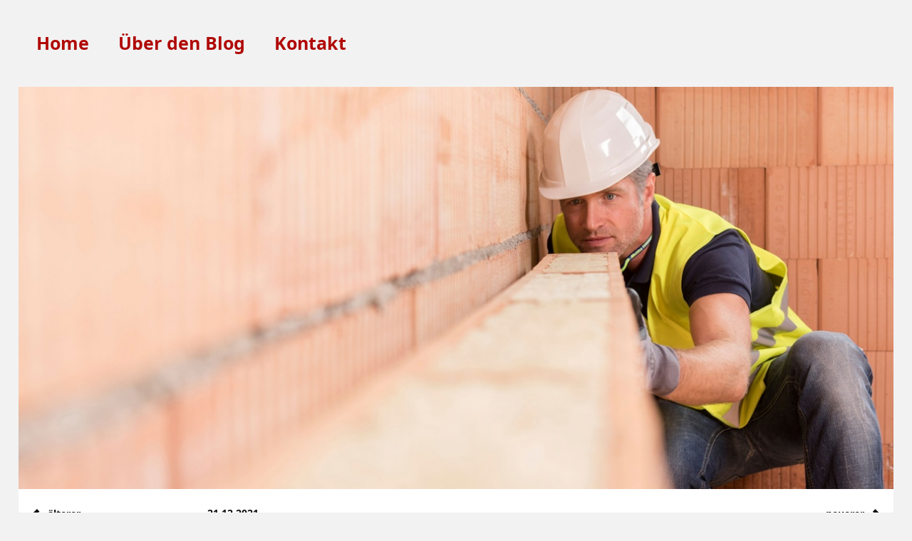

--- FILE ---
content_type: text/html; charset=UTF-8
request_url: https://bau-blog.at/2021/12/selber-bauen-oder-bauen-lassen/
body_size: 9210
content:
<!DOCTYPE html>
<!--[if IEMobile 7 ]>    <html class="no-js iem7" lang="en"> <![endif]-->
<!--[if lt IE 7]> <html class="no-js lt-ie9 lt-ie8 lt-ie7" lang="en"> <![endif]-->
<!--[if IE 7]>    <html class="no-js lt-ie9 lt-ie8" lang="en"> <![endif]-->
<!--[if IE 8]>    <html class="no-js lt-ie9" lang="en"> <![endif]-->
<!--[if (gt IEMobile 7)|!(IEMobile)|(gt IE 8)]><!--><html class="no-js" lang="de-DE" > <!--<![endif]-->
<head>
    <meta charset="UTF-8" />
    <title>Selber bauen oder bauen lassen | Saschas Baublog</title>

    <meta property="og:description" content="Saschas Baublog" />
    <meta name="robots" content="index,follow" />

                <meta name="HandheldFriendly" content="True">
                        <meta name="user-scalable" content="no" >
            <meta name="viewport" content="width=device-width, initial-scale=1, maximum-scale=1, minimal-ui" >
                <meta name="apple-mobile-web-app-capable" content="yes">
        <meta name="apple-mobile-web-app-status-bar-style" content="black">
    
    
    
    
    

    <link rel="dns-prefetch" href="//nice-department.com">
    <link rel="shortcut icon" href="https://bau-blog.at/data/themes/wienerberger/img/favicon.ico">
    <link rel="profile" href="http://gmpg.org/xfn/11" />

        <link rel="pingback" href="https://bau-blog.at/xmlrpc.php" />

    <meta name='robots' content='index, follow, max-image-preview:large, max-snippet:-1, max-video-preview:-1' />

	<!-- This site is optimized with the Yoast SEO plugin v20.12 - https://yoast.com/wordpress/plugins/seo/ -->
	<link rel="canonical" href="https://bau-blog.at/2021/12/selber-bauen-oder-bauen-lassen/" />
	<meta property="og:locale" content="de_DE" />
	<meta property="og:type" content="article" />
	<meta property="og:title" content="Selber bauen oder bauen lassen - Saschas Baublog" />
	<meta property="og:description" content="Aus Kostengründen wollen viele Bauherren – wie Sascha und seine Frau Marlene – so viel wie möglich selbst machen. Doch Vorsicht: Wer handwerklich und technisch nicht versiert ist, stößt schnell an seine Grenzen. Zudem müssen gesetzliche Vorgaben und das Thema Gewährleistung unbedingt beachtet werden. Fazit: Um eine Baufirma oder ein [&hellip;]" />
	<meta property="og:url" content="https://bau-blog.at/2021/12/selber-bauen-oder-bauen-lassen/" />
	<meta property="og:site_name" content="Saschas Baublog" />
	<meta property="article:published_time" content="2021-12-21T09:03:50+00:00" />
	<meta property="article:modified_time" content="2021-12-21T10:42:53+00:00" />
	<meta property="og:image" content="https://bau-blog.at/data/uploads/2018/03/Baumeister_2.jpg" />
	<meta property="og:image:width" content="2000" />
	<meta property="og:image:height" content="1136" />
	<meta property="og:image:type" content="image/jpeg" />
	<meta name="author" content="Marian" />
	<meta name="twitter:card" content="summary_large_image" />
	<meta name="twitter:label1" content="Verfasst von" />
	<meta name="twitter:data1" content="Marian" />
	<meta name="twitter:label2" content="Geschätzte Lesezeit" />
	<meta name="twitter:data2" content="4 Minuten" />
	<script type="application/ld+json" class="yoast-schema-graph">{"@context":"https://schema.org","@graph":[{"@type":"Article","@id":"https://bau-blog.at/2021/12/selber-bauen-oder-bauen-lassen/#article","isPartOf":{"@id":"https://bau-blog.at/2021/12/selber-bauen-oder-bauen-lassen/"},"author":{"name":"Marian","@id":"https://bau-blog.at/#/schema/person/0c0c270cea525f3378584095b365bbfe"},"headline":"Selber bauen oder bauen lassen","datePublished":"2021-12-21T09:03:50+00:00","dateModified":"2021-12-21T10:42:53+00:00","mainEntityOfPage":{"@id":"https://bau-blog.at/2021/12/selber-bauen-oder-bauen-lassen/"},"wordCount":707,"commentCount":0,"publisher":{"@id":"https://bau-blog.at/#organization"},"image":{"@id":"https://bau-blog.at/2021/12/selber-bauen-oder-bauen-lassen/#primaryimage"},"thumbnailUrl":"https://bau-blog.at/data/uploads/2018/03/Baumeister_2.jpg","articleSection":["Planung"],"inLanguage":"de-DE","potentialAction":[{"@type":"CommentAction","name":"Comment","target":["https://bau-blog.at/2021/12/selber-bauen-oder-bauen-lassen/#respond"]}]},{"@type":"WebPage","@id":"https://bau-blog.at/2021/12/selber-bauen-oder-bauen-lassen/","url":"https://bau-blog.at/2021/12/selber-bauen-oder-bauen-lassen/","name":"Selber bauen oder bauen lassen - Saschas Baublog","isPartOf":{"@id":"https://bau-blog.at/#website"},"primaryImageOfPage":{"@id":"https://bau-blog.at/2021/12/selber-bauen-oder-bauen-lassen/#primaryimage"},"image":{"@id":"https://bau-blog.at/2021/12/selber-bauen-oder-bauen-lassen/#primaryimage"},"thumbnailUrl":"https://bau-blog.at/data/uploads/2018/03/Baumeister_2.jpg","datePublished":"2021-12-21T09:03:50+00:00","dateModified":"2021-12-21T10:42:53+00:00","breadcrumb":{"@id":"https://bau-blog.at/2021/12/selber-bauen-oder-bauen-lassen/#breadcrumb"},"inLanguage":"de-DE","potentialAction":[{"@type":"ReadAction","target":["https://bau-blog.at/2021/12/selber-bauen-oder-bauen-lassen/"]}]},{"@type":"ImageObject","inLanguage":"de-DE","@id":"https://bau-blog.at/2021/12/selber-bauen-oder-bauen-lassen/#primaryimage","url":"https://bau-blog.at/data/uploads/2018/03/Baumeister_2.jpg","contentUrl":"https://bau-blog.at/data/uploads/2018/03/Baumeister_2.jpg","width":2000,"height":1136,"caption":"Baumeister oder doch selber bauen?"},{"@type":"BreadcrumbList","@id":"https://bau-blog.at/2021/12/selber-bauen-oder-bauen-lassen/#breadcrumb","itemListElement":[{"@type":"ListItem","position":1,"name":"Startseite","item":"https://bau-blog.at/"},{"@type":"ListItem","position":2,"name":"Selber bauen oder bauen lassen"}]},{"@type":"WebSite","@id":"https://bau-blog.at/#website","url":"https://bau-blog.at/","name":"Saschas Baublog","description":"powered by wienerberger","publisher":{"@id":"https://bau-blog.at/#organization"},"potentialAction":[{"@type":"SearchAction","target":{"@type":"EntryPoint","urlTemplate":"https://bau-blog.at/?s={search_term_string}"},"query-input":"required name=search_term_string"}],"inLanguage":"de-DE"},{"@type":"Organization","@id":"https://bau-blog.at/#organization","name":"Saschas Baublog","url":"https://bau-blog.at/","logo":{"@type":"ImageObject","inLanguage":"de-DE","@id":"https://bau-blog.at/#/schema/logo/image/","url":"https://bau-blog.at/data/uploads/2022/01/DSC_9553_bearb_Header2_schwarz.jpg","contentUrl":"https://bau-blog.at/data/uploads/2022/01/DSC_9553_bearb_Header2_schwarz.jpg","width":1240,"height":572,"caption":"Saschas Baublog"},"image":{"@id":"https://bau-blog.at/#/schema/logo/image/"},"sameAs":["https://www.instagram.com/wienerberger_at/"]},{"@type":"Person","@id":"https://bau-blog.at/#/schema/person/0c0c270cea525f3378584095b365bbfe","name":"Marian","image":{"@type":"ImageObject","inLanguage":"de-DE","@id":"https://bau-blog.at/#/schema/person/image/","url":"https://secure.gravatar.com/avatar/906bc3be738672030b24ae9f97c5c86c?s=96&d=mm&r=g","contentUrl":"https://secure.gravatar.com/avatar/906bc3be738672030b24ae9f97c5c86c?s=96&d=mm&r=g","caption":"Marian"},"url":"https://bau-blog.at/author/marian/"}]}</script>
	<!-- / Yoast SEO plugin. -->


<link rel='stylesheet' id='twb-open-sans-css' href='https://fonts.googleapis.com/css?family=Open+Sans%3A300%2C400%2C500%2C600%2C700%2C800&#038;display=swap&#038;ver=6.2.2' type='text/css' media='all' />
<link rel='stylesheet' id='twbbwg-global-css' href='https://bau-blog.at/data/plugins/photo-gallery/booster/assets/css/global.css?ver=1.0.0' type='text/css' media='all' />
<link rel='stylesheet' id='sbi_styles-css' href='https://bau-blog.at/data/plugins/instagram-feed/css/sbi-styles.min.css?ver=6.1.6' type='text/css' media='all' />
<link rel='stylesheet' id='wp-block-library-css' href='https://bau-blog.at/wp-includes/css/dist/block-library/style.min.css?ver=6.2.2' type='text/css' media='all' />
<link rel='stylesheet' id='classic-theme-styles-css' href='https://bau-blog.at/wp-includes/css/classic-themes.min.css?ver=6.2.2' type='text/css' media='all' />
<style id='global-styles-inline-css' type='text/css'>
body{--wp--preset--color--black: #000000;--wp--preset--color--cyan-bluish-gray: #abb8c3;--wp--preset--color--white: #ffffff;--wp--preset--color--pale-pink: #f78da7;--wp--preset--color--vivid-red: #cf2e2e;--wp--preset--color--luminous-vivid-orange: #ff6900;--wp--preset--color--luminous-vivid-amber: #fcb900;--wp--preset--color--light-green-cyan: #7bdcb5;--wp--preset--color--vivid-green-cyan: #00d084;--wp--preset--color--pale-cyan-blue: #8ed1fc;--wp--preset--color--vivid-cyan-blue: #0693e3;--wp--preset--color--vivid-purple: #9b51e0;--wp--preset--gradient--vivid-cyan-blue-to-vivid-purple: linear-gradient(135deg,rgba(6,147,227,1) 0%,rgb(155,81,224) 100%);--wp--preset--gradient--light-green-cyan-to-vivid-green-cyan: linear-gradient(135deg,rgb(122,220,180) 0%,rgb(0,208,130) 100%);--wp--preset--gradient--luminous-vivid-amber-to-luminous-vivid-orange: linear-gradient(135deg,rgba(252,185,0,1) 0%,rgba(255,105,0,1) 100%);--wp--preset--gradient--luminous-vivid-orange-to-vivid-red: linear-gradient(135deg,rgba(255,105,0,1) 0%,rgb(207,46,46) 100%);--wp--preset--gradient--very-light-gray-to-cyan-bluish-gray: linear-gradient(135deg,rgb(238,238,238) 0%,rgb(169,184,195) 100%);--wp--preset--gradient--cool-to-warm-spectrum: linear-gradient(135deg,rgb(74,234,220) 0%,rgb(151,120,209) 20%,rgb(207,42,186) 40%,rgb(238,44,130) 60%,rgb(251,105,98) 80%,rgb(254,248,76) 100%);--wp--preset--gradient--blush-light-purple: linear-gradient(135deg,rgb(255,206,236) 0%,rgb(152,150,240) 100%);--wp--preset--gradient--blush-bordeaux: linear-gradient(135deg,rgb(254,205,165) 0%,rgb(254,45,45) 50%,rgb(107,0,62) 100%);--wp--preset--gradient--luminous-dusk: linear-gradient(135deg,rgb(255,203,112) 0%,rgb(199,81,192) 50%,rgb(65,88,208) 100%);--wp--preset--gradient--pale-ocean: linear-gradient(135deg,rgb(255,245,203) 0%,rgb(182,227,212) 50%,rgb(51,167,181) 100%);--wp--preset--gradient--electric-grass: linear-gradient(135deg,rgb(202,248,128) 0%,rgb(113,206,126) 100%);--wp--preset--gradient--midnight: linear-gradient(135deg,rgb(2,3,129) 0%,rgb(40,116,252) 100%);--wp--preset--duotone--dark-grayscale: url('#wp-duotone-dark-grayscale');--wp--preset--duotone--grayscale: url('#wp-duotone-grayscale');--wp--preset--duotone--purple-yellow: url('#wp-duotone-purple-yellow');--wp--preset--duotone--blue-red: url('#wp-duotone-blue-red');--wp--preset--duotone--midnight: url('#wp-duotone-midnight');--wp--preset--duotone--magenta-yellow: url('#wp-duotone-magenta-yellow');--wp--preset--duotone--purple-green: url('#wp-duotone-purple-green');--wp--preset--duotone--blue-orange: url('#wp-duotone-blue-orange');--wp--preset--font-size--small: 13px;--wp--preset--font-size--medium: 20px;--wp--preset--font-size--large: 36px;--wp--preset--font-size--x-large: 42px;--wp--preset--spacing--20: 0.44rem;--wp--preset--spacing--30: 0.67rem;--wp--preset--spacing--40: 1rem;--wp--preset--spacing--50: 1.5rem;--wp--preset--spacing--60: 2.25rem;--wp--preset--spacing--70: 3.38rem;--wp--preset--spacing--80: 5.06rem;--wp--preset--shadow--natural: 6px 6px 9px rgba(0, 0, 0, 0.2);--wp--preset--shadow--deep: 12px 12px 50px rgba(0, 0, 0, 0.4);--wp--preset--shadow--sharp: 6px 6px 0px rgba(0, 0, 0, 0.2);--wp--preset--shadow--outlined: 6px 6px 0px -3px rgba(255, 255, 255, 1), 6px 6px rgba(0, 0, 0, 1);--wp--preset--shadow--crisp: 6px 6px 0px rgba(0, 0, 0, 1);}:where(.is-layout-flex){gap: 0.5em;}body .is-layout-flow > .alignleft{float: left;margin-inline-start: 0;margin-inline-end: 2em;}body .is-layout-flow > .alignright{float: right;margin-inline-start: 2em;margin-inline-end: 0;}body .is-layout-flow > .aligncenter{margin-left: auto !important;margin-right: auto !important;}body .is-layout-constrained > .alignleft{float: left;margin-inline-start: 0;margin-inline-end: 2em;}body .is-layout-constrained > .alignright{float: right;margin-inline-start: 2em;margin-inline-end: 0;}body .is-layout-constrained > .aligncenter{margin-left: auto !important;margin-right: auto !important;}body .is-layout-constrained > :where(:not(.alignleft):not(.alignright):not(.alignfull)){max-width: var(--wp--style--global--content-size);margin-left: auto !important;margin-right: auto !important;}body .is-layout-constrained > .alignwide{max-width: var(--wp--style--global--wide-size);}body .is-layout-flex{display: flex;}body .is-layout-flex{flex-wrap: wrap;align-items: center;}body .is-layout-flex > *{margin: 0;}:where(.wp-block-columns.is-layout-flex){gap: 2em;}.has-black-color{color: var(--wp--preset--color--black) !important;}.has-cyan-bluish-gray-color{color: var(--wp--preset--color--cyan-bluish-gray) !important;}.has-white-color{color: var(--wp--preset--color--white) !important;}.has-pale-pink-color{color: var(--wp--preset--color--pale-pink) !important;}.has-vivid-red-color{color: var(--wp--preset--color--vivid-red) !important;}.has-luminous-vivid-orange-color{color: var(--wp--preset--color--luminous-vivid-orange) !important;}.has-luminous-vivid-amber-color{color: var(--wp--preset--color--luminous-vivid-amber) !important;}.has-light-green-cyan-color{color: var(--wp--preset--color--light-green-cyan) !important;}.has-vivid-green-cyan-color{color: var(--wp--preset--color--vivid-green-cyan) !important;}.has-pale-cyan-blue-color{color: var(--wp--preset--color--pale-cyan-blue) !important;}.has-vivid-cyan-blue-color{color: var(--wp--preset--color--vivid-cyan-blue) !important;}.has-vivid-purple-color{color: var(--wp--preset--color--vivid-purple) !important;}.has-black-background-color{background-color: var(--wp--preset--color--black) !important;}.has-cyan-bluish-gray-background-color{background-color: var(--wp--preset--color--cyan-bluish-gray) !important;}.has-white-background-color{background-color: var(--wp--preset--color--white) !important;}.has-pale-pink-background-color{background-color: var(--wp--preset--color--pale-pink) !important;}.has-vivid-red-background-color{background-color: var(--wp--preset--color--vivid-red) !important;}.has-luminous-vivid-orange-background-color{background-color: var(--wp--preset--color--luminous-vivid-orange) !important;}.has-luminous-vivid-amber-background-color{background-color: var(--wp--preset--color--luminous-vivid-amber) !important;}.has-light-green-cyan-background-color{background-color: var(--wp--preset--color--light-green-cyan) !important;}.has-vivid-green-cyan-background-color{background-color: var(--wp--preset--color--vivid-green-cyan) !important;}.has-pale-cyan-blue-background-color{background-color: var(--wp--preset--color--pale-cyan-blue) !important;}.has-vivid-cyan-blue-background-color{background-color: var(--wp--preset--color--vivid-cyan-blue) !important;}.has-vivid-purple-background-color{background-color: var(--wp--preset--color--vivid-purple) !important;}.has-black-border-color{border-color: var(--wp--preset--color--black) !important;}.has-cyan-bluish-gray-border-color{border-color: var(--wp--preset--color--cyan-bluish-gray) !important;}.has-white-border-color{border-color: var(--wp--preset--color--white) !important;}.has-pale-pink-border-color{border-color: var(--wp--preset--color--pale-pink) !important;}.has-vivid-red-border-color{border-color: var(--wp--preset--color--vivid-red) !important;}.has-luminous-vivid-orange-border-color{border-color: var(--wp--preset--color--luminous-vivid-orange) !important;}.has-luminous-vivid-amber-border-color{border-color: var(--wp--preset--color--luminous-vivid-amber) !important;}.has-light-green-cyan-border-color{border-color: var(--wp--preset--color--light-green-cyan) !important;}.has-vivid-green-cyan-border-color{border-color: var(--wp--preset--color--vivid-green-cyan) !important;}.has-pale-cyan-blue-border-color{border-color: var(--wp--preset--color--pale-cyan-blue) !important;}.has-vivid-cyan-blue-border-color{border-color: var(--wp--preset--color--vivid-cyan-blue) !important;}.has-vivid-purple-border-color{border-color: var(--wp--preset--color--vivid-purple) !important;}.has-vivid-cyan-blue-to-vivid-purple-gradient-background{background: var(--wp--preset--gradient--vivid-cyan-blue-to-vivid-purple) !important;}.has-light-green-cyan-to-vivid-green-cyan-gradient-background{background: var(--wp--preset--gradient--light-green-cyan-to-vivid-green-cyan) !important;}.has-luminous-vivid-amber-to-luminous-vivid-orange-gradient-background{background: var(--wp--preset--gradient--luminous-vivid-amber-to-luminous-vivid-orange) !important;}.has-luminous-vivid-orange-to-vivid-red-gradient-background{background: var(--wp--preset--gradient--luminous-vivid-orange-to-vivid-red) !important;}.has-very-light-gray-to-cyan-bluish-gray-gradient-background{background: var(--wp--preset--gradient--very-light-gray-to-cyan-bluish-gray) !important;}.has-cool-to-warm-spectrum-gradient-background{background: var(--wp--preset--gradient--cool-to-warm-spectrum) !important;}.has-blush-light-purple-gradient-background{background: var(--wp--preset--gradient--blush-light-purple) !important;}.has-blush-bordeaux-gradient-background{background: var(--wp--preset--gradient--blush-bordeaux) !important;}.has-luminous-dusk-gradient-background{background: var(--wp--preset--gradient--luminous-dusk) !important;}.has-pale-ocean-gradient-background{background: var(--wp--preset--gradient--pale-ocean) !important;}.has-electric-grass-gradient-background{background: var(--wp--preset--gradient--electric-grass) !important;}.has-midnight-gradient-background{background: var(--wp--preset--gradient--midnight) !important;}.has-small-font-size{font-size: var(--wp--preset--font-size--small) !important;}.has-medium-font-size{font-size: var(--wp--preset--font-size--medium) !important;}.has-large-font-size{font-size: var(--wp--preset--font-size--large) !important;}.has-x-large-font-size{font-size: var(--wp--preset--font-size--x-large) !important;}
.wp-block-navigation a:where(:not(.wp-element-button)){color: inherit;}
:where(.wp-block-columns.is-layout-flex){gap: 2em;}
.wp-block-pullquote{font-size: 1.5em;line-height: 1.6;}
</style>
<link rel='stylesheet' id='bwg_fonts-css' href='https://bau-blog.at/data/plugins/photo-gallery/css/bwg-fonts/fonts.css?ver=0.0.1' type='text/css' media='all' />
<link rel='stylesheet' id='sumoselect-css' href='https://bau-blog.at/data/plugins/photo-gallery/css/sumoselect.min.css?ver=3.4.6' type='text/css' media='all' />
<link rel='stylesheet' id='mCustomScrollbar-css' href='https://bau-blog.at/data/plugins/photo-gallery/css/jquery.mCustomScrollbar.min.css?ver=3.1.5' type='text/css' media='all' />
<link rel='stylesheet' id='bwg_googlefonts-css' href='https://fonts.googleapis.com/css?family=Ubuntu&#038;subset=greek,latin,greek-ext,vietnamese,cyrillic-ext,latin-ext,cyrillic' type='text/css' media='all' />
<link rel='stylesheet' id='bwg_frontend-css' href='https://bau-blog.at/data/plugins/photo-gallery/css/styles.min.css?ver=1.8.17' type='text/css' media='all' />
<meta name="cdp-version" content="1.4.1" /><link rel="stylesheet" href="https://bau-blog.at/data/themes/wienerberger/css/all.css?version=1768842047" /><meta name="generator" content="Elementor 3.14.1; features: e_dom_optimization, e_optimized_assets_loading, e_optimized_css_loading, a11y_improvements, additional_custom_breakpoints; settings: css_print_method-external, google_font-enabled, font_display-swap">
<link rel="icon" href="https://bau-blog.at/data/uploads/2024/10/cropped-wienerberger-logo_w-32x32.png" sizes="32x32" />
<link rel="icon" href="https://bau-blog.at/data/uploads/2024/10/cropped-wienerberger-logo_w-192x192.png" sizes="192x192" />
<link rel="apple-touch-icon" href="https://bau-blog.at/data/uploads/2024/10/cropped-wienerberger-logo_w-180x180.png" />
<meta name="msapplication-TileImage" content="https://bau-blog.at/data/uploads/2024/10/cropped-wienerberger-logo_w-270x270.png" />
    <script>(function(w,d,s,l,i){w[l]=w[l]||[];w[l].push({'gtm.start':
    new Date().getTime(),event:'gtm.js'});var f=d.getElementsByTagName(s)[0],
    j=d.createElement(s),dl=l!='dataLayer'?'&l='+l:'';j.async=true;j.src=
    'https://www.googletagmanager.com/gtm.js?id='+i+dl;f.parentNode.insertBefore(j,f);
    })(window,document,'script','dataLayer','GTM-NTPHRN7');</script>
    </head><body>    <noscript><iframe src="https://www.googletagmanager.com/ns.html?id=GTM-NTPHRN7"
    height="0" width="0" style="display:none;visibility:hidden"></iframe></noscript>
    <header><div class="inner_wrapper"><nav><ul><li class="layout_cell"><a href="https://bau-blog.at/">Home</a></li><li class="layout_cell"><a href="https://bau-blog.at/ueber-den-blog/">Über den Blog</a></li><li class="layout_cell"><a href="https://bau-blog.at/kontakt/">Kontakt</a></li></ul></nav></div></header><main><section class="single_article"><article><div class="hero_image"><img src="https://bau-blog.at/data/themes/wienerberger/inc/resize.php?src=https://bau-blog.at/data/uploads/2018/03/Baumeister_2.jpg&amp;w=1240&amp;h=570&amp;q=95" alt="Selber bauen oder bauen lassen" title="Selber bauen oder bauen lassen" /></div><div class="meta_bar inner_wrapper"><div class="pagination"><a href="https://bau-blog.at/2021/12/so-baut-ein-bauprofi/" class="backward"><span>älterer Beitrag</span></a><a href="https://bau-blog.at/2022/01/wohngefuehl-der-grundriss-ist-die-grundlage/" class="forward"><span>neuerer Beitrag</span></a><div class="clear"></div></div><div class="tag_wrapper"><span class="tag date">21.12.2021</span><br /><ul class="tag category">über&nbsp;<li><a href="https://bau-blog.at/planung">Planung</a></li></ul></div></div><div class="inner_wrapper"><div class="content_wrapper"><h1>Selber bauen oder bauen lassen</h1><p><strong>Aus Kostengründen wollen viele Bauherren – wie Sascha und seine Frau Marlene – so viel wie möglich selbst machen. Doch Vorsicht: Wer handwerklich und technisch nicht versiert ist, stößt schnell an seine Grenzen. Zudem müssen gesetzliche Vorgaben und das Thema Gewährleistung unbedingt beachtet werden. Fazit: Um eine Baufirma oder ein Architektenbüro des Vertrauens kommt man nur schwer herum. <em> </em></strong></p>
<p>Man muss ja nicht gleich die Schwarze Häuslbauer-Komödie „Hinterholz 8“ mit Roland Düringer ins Rennen bringen. Trotzdem zeigen sich in dieser witzig-tragischen Darstellung eines Do-it-yourself-Bauherren eine Vielzahl an durchaus realistischen Fallstricken, die man in der ersten Euphorie vielleicht nicht sehen will. Daher sollten Sie sich vor Baubeginn ganz genau überlegen, was Sie wirklich selber leisten können und wollen.</p>
<p>&nbsp;</p>
<h3><strong>So einfach loslegen geht nicht</strong></h3>
<p>Bevor Sie selbst Hand anlegen, muss Ihnen aber auch klar sein, dass Sie als Bauherr sowohl einen offiziellen <strong>Planungs- als auch Baustellenkoordinator</strong> benötigen. Diese beiden Positionen gewährleisten, dass rechtlich alles in Ordnung ist und auch sicherheitsrelevante Aspekte berücksichtigt werden. Wenn Sie einen <strong>Baumeister oder ein Architektenbüro</strong> beauftragen, ist diese Leistung praktisch immer miteingeschlossen.</p>
<p>&nbsp;</p>
<h3><strong>Ganz individuell oder von der Stange?</strong></h3>
<p>Die oft entscheidende Frage ist: „Will ich einen Architekten beauftragen oder ein Haus von der Stange?“ Natürlich gibt es auch dazwischen eine Vielzahl von Varianten. Holt man einen <strong>Architekten</strong> ins Boot, hat dies den Vorteil, dass das <strong>gesamte Bauvorhaben durchgeplant</strong> wird: von der Nutzung des Grundstücks über die optimale Aufteilung der Räumlichkeiten bis zu den verwendeten Materialien. Auch viele <strong>Baumeister</strong> bieten diese <strong>umfassenden Dienstleistungen</strong> an. Allerdings hat man durch den Architekten meist eine zusätzliche unabhängige Instanz, die einen bei der <strong>Kontrolle des Baufortschritts und der Qualitätssicherung</strong> unterstützt.</p>
<p>Gerade bei der <strong>Entwicklung von Baustoffen und Technologien</strong> sind die Fortschritte oft sehr rasant. Daher veranstaltet Wienerberger <strong>regelmäßig Schulungen</strong>, um Architekten, Baumeistern und deren Mitarbeitern die <strong>neuesten Produkte, Arbeitsweisen und Herstellungstechniken</strong> näherzubringen. Vor allem in den Bereichen <strong>Nachhaltigkeit und Beständigkeit</strong> von Gebäuden bzw. Baustoffen herrscht eine rege <strong>Innovationsfreude</strong>, die auf lange Sicht oft Kosten spart.</p>
<p><em> </em></p>
<h3><strong>Eigenleistung &amp; Nachbarschaftshilfe</strong></h3>
<p>Auch wenn Sie handwerklich recht geschickt sind, sollten Sie stets beachten, dass es auf <strong>selbstausgeführte Arbeiten keine Garantie und Gewährleistung</strong> gibt. Das betrifft natürlich auch Verwandte, Bekannte und Nachbarn, die Tätigkeiten für Sie erledigen. Zudem müssen Sie aufpassen, dass <strong>Nachbarschaftshilfe</strong> nur dann erlaubt ist, wenn <strong>keine Geldbeträge</strong> (egal in welcher Höhe) fließen. Auch bei Gegengeschäften – z. B. „Du mauerst mir das Haus, dafür reparier ich dein Auto“ – sind die gesetzlichen Gebühren und Abgaben zu zahlen. Als Bauherr sind Sie voll verantwortlich für jegliche Verstöße. Das gilt ebenfalls für <strong>Arbeitsunfälle auf der Baustelle</strong>, wenn etwa ein Helfer nicht versichert ist.</p>
<p>&nbsp;</p>
<h3><strong>Vertrauen ist gut, Kontrolle ebenfalls</strong></h3>
<p>Haben Sie eine Baufirma oder ein Architektenbüro ins Auge gefasst, dann <strong>besichtigen Sie bereits errichtete Häuser</strong> dieses Unternehmens und sprechen Sie mit den darin wohnenden Menschen über ihre Erfahrungen. Bevor Sie den Bauvertrag unterschreiben, sollten Sie alle angeführten Leistungen noch von einem <strong>externen Experten</strong> prüfen lassen. Auch der <strong>Einsatz von bestimmten Materialien</strong> und <strong>ausgewählten Markenprodukten</strong> sollte vertraglich festgelegt sein.</p>
<p>Sobald es losgeht, sollten Sie zumindest <strong>zwei Mal wöchentlich auf der Baustelle</strong> vorbeischauen und den <strong>Dialog mit dem Bauleiter und den Handwerkern</strong> suchen. Stellen Sie ruhig Fragen, aber strapazieren Sie dabei die Nerven der Arbeiter nicht allzu sehr. Dokumentieren Sie auch die einzelnen <strong>Baufortschritte</strong> und <strong>fotografieren Sie eventuelle Mängel</strong>. Sollten Sie generelle Zweifel an der Ausführung und Qualität des Bauvorhabens hegen, dann scheuen Sie sich nicht, einen unabhängigen Baubegleiter heranzuziehen. Denn Schäden, die noch im Prozess behoben werden können, kommen zumeist billiger als langwierige Nachverhandlungen. Aber wir wollen jetzt nicht den Teufel an die Wand malen wie in „Hinterholz 8“, sondern Ihnen viel Freude bei einem der größten Vorhaben Ihres Lebens wünschen.</p>
<p>&nbsp;</p>
<p>&nbsp;</p>
<h3><strong>Weiterführende Links</strong></h3>
<p>Hier finden Sie Traumhäuser und Baumeister, die Ihre Wohnträume realisieren: <a href="https://www.massivwerthaus.at">https://www.massivwerthaus.at</a></p>
<p>Auf dieser Seite erfahren Sie mehr über die rechtlichen Rahmenbedingungen, die Sie als Bauherr berücksichtigen müssen: <a href="http://www.rechtambau.at/Artikel/Mitwirkungspflichten-des-Bauherren-%E2%80%93-Koordination-als-grundlegende-Bauherrenpflicht">http://www.rechtambau.at/Artikel/Mitwirkungspflichten-des-Bauherren-%E2%80%93-Koordination-als-grundlegende-Bauherrenpflicht</a></p>
<p>&nbsp;</p>
<div class="social_media_links"><a class="twitter" href="https://twitter.com/share?text=Selber bauen oder bauen lassen&url=https://bau-blog.at/?p=96" target="_blank"></a><a class="facebook" href="https://www.facebook.com/sharer/sharer.php?u=https://bau-blog.at/?p=96" target="_blank"></a><a class="mail" href="mailto:?subject=Wienerberger&body=Selber bauen oder bauen lassen: https://bau-blog.at/?p=96"></a></div></div></div><hr><div class="inner_wrapper"><div class="content_wrapper"><div class="comments_form">	<div id="respond" class="comment-respond">
		<h3 id="reply-title" class="comment-reply-title">Schreibe einen Kommentar <small><a rel="nofollow" id="cancel-comment-reply-link" href="/2021/12/selber-bauen-oder-bauen-lassen/#respond" style="display:none;">Antworten abbrechen</a></small></h3><form action="https://bau-blog.at/wp-comments-post.php" method="post" id="commentform" class="comment-form"><p class="comment-notes"><span id="email-notes">Deine E-Mail-Adresse wird nicht veröffentlicht.</span> <span class="required-field-message">Erforderliche Felder sind mit <span class="required">*</span> markiert</span></p><p class="comment-form-comment"><label for="comment">Kommentar <span class="required">*</span></label> <textarea id="comment" name="comment" cols="45" rows="8" maxlength="65525" required="required"></textarea></p><p class="comment-form-author"><label for="author">Name <span class="required">*</span></label> <input id="author" name="author" type="text" value="" size="30" maxlength="245" autocomplete="name" required="required" /></p>
<p class="comment-form-email"><label for="email">E-Mail <span class="required">*</span></label> <input id="email" name="email" type="text" value="" size="30" maxlength="100" aria-describedby="email-notes" autocomplete="email" required="required" /></p>
<p class="comment-form-url"><label for="url">Website</label> <input id="url" name="url" type="text" value="" size="30" maxlength="200" autocomplete="url" /></p>
<p class="form-submit"><input name="submit" type="submit" id="submit" class="submit" value="Kommentar abschicken" /> <input type='hidden' name='comment_post_ID' value='96' id='comment_post_ID' />
<input type='hidden' name='comment_parent' id='comment_parent' value='0' />
</p></form>	</div><!-- #respond -->
	</div></div></div><hr><div class="inner_wrapper"><div class="content_wrapper similar_teaser"><div class="teaser_list"><article class="article_teaser layout_cell"><div class="teaser_image"><a href="https://bau-blog.at/2022/03/die-wichtigsten-fragen-vor-dem-baustart/"><img src="https://bau-blog.at/data/themes/wienerberger/inc/resize.php?src=https://bau-blog.at/data/uploads/2022/03/Fragen_Baustart_1240x572.jpg&amp;w=560&amp;h=420&amp;q=95" alt="Die wichtigsten Fragen vor dem Baustart" title="Die wichtigsten Fragen vor dem Baustart" /></a></div><span class="tag date">07.03.2022</span><h3><a href="#">Die wichtigsten Fragen vor dem Baustart</a></h3><ul><li><span class="tag category"><a href="https://bau-blog.at/planung">Planung</a></span></li></ul><p class="excerpt"><strong>Gut Ding braucht Weile, sagt schon ein altes Sprichwort. Das gilt auch für den Hausbau. Der Bau des Eigenheims ...</p><div class="clear"></div></article><article class="article_teaser layout_cell"><div class="teaser_image"><a href="https://bau-blog.at/2022/01/auf-den-bauplatz-fertig-los/"><img src="https://bau-blog.at/data/themes/wienerberger/inc/resize.php?src=https://bau-blog.at/data/uploads/2018/04/WB001203_2.jpg&amp;w=560&amp;h=420&amp;q=95" alt="Auf den Bauplatz, fertig, los!" title="Auf den Bauplatz, fertig, los!" /></a></div><span class="tag date">31.01.2022</span><h3><a href="#">Auf den Bauplatz, fertig, los!</a></h3><ul><li><span class="tag category"><a href="https://bau-blog.at/finanzielles">Finanzielles</a></span></li><li><span class="tag category"><a href="https://bau-blog.at/planung">Planung</a></span></li></ul><p class="excerpt"><strong>Der richtige Zeitpunkt für den Baustart beginnt mit zwei entscheidenden Fragen: Wann wollen Sie einziehen? Und was ...</p><div class="clear"></div></article><article class="article_teaser layout_cell"><div class="teaser_image"><a href="https://bau-blog.at/2022/04/tun-sie-was-fuer-ihre-wohngesundheit/"><img src="https://bau-blog.at/data/themes/wienerberger/inc/resize.php?src=https://bau-blog.at/data/uploads/2018/05/WB001027_small.jpg&amp;w=560&amp;h=420&amp;q=95" alt="Tun Sie was für Ihre Wohngesundheit!" title="Tun Sie was für Ihre Wohngesundheit!" /></a></div><span class="tag date">12.04.2022</span><h3><a href="#">Tun Sie was für Ihre Wohngesundheit!</a></h3><ul><li><span class="tag category"><a href="https://bau-blog.at/einrichtung">Einrichtung</a></span></li><li><span class="tag category"><a href="https://bau-blog.at/engergieffizienz">Engergieffizienz</a></span></li><li><span class="tag category"><a href="https://bau-blog.at/nachhaltigkeit">Nachhaltigkeit</a></span></li><li><span class="tag category"><a href="https://bau-blog.at/planung">Planung</a></span></li><li><span class="tag category"><a href="https://bau-blog.at/wohngesundheit">Wohngesundheit</a></span></li></ul><p class="excerpt"><strong>Wer sich in den eigenen vier Wänden wohlfühlt, ist meist auch gesünder. Das gehört in der Bauplanung von Anfang ...</p><div class="clear"></div></article></div></div></div><hr></article></section></main><footer><div class="inner_wrapper"><div class="imprint layout_cell"><p><a href="https://wienerberger.at/impressum" target="_blank">Impressum</a></p><p><a href="https://wienerberger.at/nutzungshinweise" target="_blank">Nutzungsbestimmung</a></p><p><a href="https://wienerberger.at/privacy-statement" target="_blank">Datenschutzerklärung</a></p></div><div class="legal layout_cell"><p>Ein Produktblog der Firma wienerberger in Zusammenarbeit mit Sascha Handler © 2026</p></div><div class="footer_logo layout_cell"><a href="https://wienerberger.at/" target="_blank"><img src="https://bau-blog.at/data/uploads/2024/10/wienerberger_Logo_horizontal_Black_RGB_Bau_Blog.jpg" alt="Wienerberger Logo" title="Wienerberger Logo" /></a></div><div class="clear"></div></div>
        <script async src="https://www.googletagmanager.com/gtag/js?id=UA-236300-51"></script>
        <script>
            window.dataLayer = window.dataLayer || [];
            function gtag(){dataLayer.push(arguments);}
            gtag('js', new Date());

            gtag('config', 'UA-236300-51');
        </script>

        <!-- Instagram Feed JS -->
<script type="text/javascript">
var sbiajaxurl = "https://bau-blog.at/wp-admin/admin-ajax.php";
</script>
<script type="text/javascript" src="https://bau-blog.at/data/themes/wienerberger/all.js?version=1768842047" async></script></footer></body></html>

--- FILE ---
content_type: text/css
request_url: https://bau-blog.at/data/themes/wienerberger/css/all.css?version=1768842047
body_size: 5036
content:
@charset "UTF-8";html {line-height: 1.15;-ms-text-size-adjust: 100%;-webkit-text-size-adjust: 100%;}body {margin: 0;}article,aside,footer,header,nav,section {display: block;}h1 {font-size: 2em;margin: 0.67em 0;}figcaption,figure,main {display: block;}figure {margin: 1em 40px;}hr {box-sizing: content-box;height: 0;overflow: visible;}pre {font-family: monospace, monospace;font-size: 1em;}a {background-color: transparent;-webkit-text-decoration-skip: objects;}abbr[title] {border-bottom: none;text-decoration: underline;text-decoration: underline dotted;}b,strong {font-weight: inherit;}b,strong {font-weight: bolder;}code,kbd,samp {font-family: monospace, monospace;font-size: 1em;}dfn {font-style: italic;}mark {background-color: #ff0;color: #000;}small {font-size: 80%;}sub,sup {font-size: 75%;line-height: 0;position: relative;vertical-align: baseline;}sub {bottom: -0.25em;}sup {top: -0.5em;}audio,video {display: inline-block;}audio:not([controls]) {display: none;height: 0;}img {border-style: none;}svg:not(:root) {overflow: hidden;}button,input,optgroup,select,textarea {font-family: sans-serif;font-size: 100%;line-height: 1.15;margin: 0;}button,input {overflow: visible;}button,select {text-transform: none;}button,html [type="button"],[type="reset"],[type="submit"] {-webkit-appearance: button;}button::-moz-focus-inner,[type="button"]::-moz-focus-inner,[type="reset"]::-moz-focus-inner,[type="submit"]::-moz-focus-inner {border-style: none;padding: 0;}button:-moz-focusring,[type="button"]:-moz-focusring,[type="reset"]:-moz-focusring,[type="submit"]:-moz-focusring {outline: 1px dotted ButtonText;}fieldset {padding: 0.35em 0.75em 0.625em;}legend {box-sizing: border-box;color: inherit;display: table;max-width: 100%;padding: 0;white-space: normal;}progress {display: inline-block;vertical-align: baseline;}textarea {overflow: auto;}[type="checkbox"],[type="radio"] {box-sizing: border-box;padding: 0;}[type="number"]::-webkit-inner-spin-button,[type="number"]::-webkit-outer-spin-button {height: auto;}[type="search"] {-webkit-appearance: textfield;outline-offset: -2px;}[type="search"]::-webkit-search-cancel-button,[type="search"]::-webkit-search-decoration {-webkit-appearance: none;}::-webkit-file-upload-button {-webkit-appearance: button;font: inherit;}details,menu {display: block;}summary {display: list-item;}canvas {display: inline-block;}template {display: none;}[hidden] {display: none;}@font-face {font-family: 'noto-sans';src: url('https://bau-blog.at/data/themes/wienerberger/inc/fonts/NotoSans-Regular-webfont.woff') format('woff');font-weight: normal;font-style: normal;}@font-face {font-family: 'noto-sans';src: url('https://bau-blog.at/data/themes/wienerberger/inc/fonts/NotoSans-Bold-webfont.woff') format('woff');font-weight: bold;font-style: normal;}@font-face {font-family: 'noto-serif';src: url('https://bau-blog.at/data/themes/wienerberger/inc/fonts/NotoSerif-Regular-webfont.woff') format('woff');font-weight: normal;font-style: normal;}@font-face {font-family: 'noto-serif';src: url('https://bau-blog.at/data/themes/wienerberger/inc/fonts/NotoSerif-Bold-webfont.woff') format('woff');font-weight: bold;font-style: normal;}.slick-slider {position: relative;display: block;box-sizing: border-box;-webkit-touch-callout: none;-webkit-user-select: none;-khtml-user-select: none;-moz-user-select: none;-ms-user-select: none;user-select: none;-ms-touch-action: pan-y;touch-action: pan-y;-webkit-tap-highlight-color: transparent;}.slick-list {position: relative;overflow: hidden;display: block;margin: 0;padding: 0;}.slick-list:focus {outline: none;}.slick-list.dragging {cursor: pointer;cursor: hand;}.slick-slider .slick-track,.slick-slider .slick-list {-webkit-transform: translate3d(0,0,0);-moz-transform: translate3d(0,0,0);-ms-transform: translate3d(0,0,0);-o-transform: translate3d(0,0,0);transform: translate3d(0,0,0);}.slick-track {position: relative;left: 0;top: 0;display: block;margin-left: auto;margin-right: auto;}.slick-track:before,.slick-track:after {content: "";display: table;}.slick-track:after {clear: both;}.slick-loading .slick-track {visibility: hidden;}.slick-slide {float: left;height: 100%;min-height: 1px;display: none;}[dir="rtl"] .slick-slide {float: right;}.slick-slide img {display: block;}.slick-slide.slick-loading img {display: none;}.slick-slide.dragging img {pointer-events: none;}.slick-initialized .slick-slide {display: block;}.slick-loading .slick-slide {visibility: hidden;}.slick-vertical .slick-slide {display: block;height: auto;border: 1px solid transparent;}.slick-arrow.slick-hidden {display: none;}html,body {color: #0F0F0F;height: 100%;font-size: 10px;background-color: #F2F2F2;}:active,:focus {outline: 0;border: 0;}::-moz-selection {background: #0F0F0F;color: #FFFFFF;}::selection {background: #0F0F0F;color: #FFFFFF;}a {-webkit-tap-highlight-color: rgba(0,0,0,0);}input,select,button {border: 0;outline: 0;border-radius: 0;-webkit-border-radius: 0;box-shadow: none;background: transparent;-webkit-appearance: none;-moz-appearance: none;appearance: none;}hr {outline: none;border: none;height: 2px;}h1,h2,h3,h4,h5,h6,p,ul,ol,li,a,span,input,select,textarea,.comment .meta {font-family: 'noto-sans', sans-serif;margin: 0;padding: 0;}.comment p,textarea {font-family: 'noto-serif', serif;}h1,h2,h3,h4,h5,h6 {font-weight: bold;}h1,.site_slogan {font-size: 5.4rem;font-weight: bold;line-height: 1.2;color: #B00906;margin-left: -0.05em;}header nav ul {font-size: 2.4rem;}h3,.subheadline {font-size: 2.2rem;font-weight: bold;line-height: 1.35;}h4,.sidebar .comment p {font-size: 2.2rem;line-height: 1.35;}p,ul,input,select,textarea {font-size: 1.6rem;line-height: 1.6;}.tag,select,.comment .meta,.pagination span {font-size: 1.4rem;font-weight: bold;display: inline-block;}.wp-caption p,.product_feature span,label {font-size: 1.4rem;}.tag.category {color: #B00906;}.tag.category a:link,.tag.category a:hover,.tag.category a:visited {color: #B00906;text-decoration: none;}main,header .inner_wrapper,footer .inner_wrapper {width: 124rem;margin: 0 auto;}main {min-height: 80%;display: block;background-color: #FFFFFF;}.inner_wrapper {box-sizing: border-box;padding: 0 1.5rem;}.layout_cell {box-sizing: border-box;padding: 0 1rem;}.clear {clear: both;}header .inner_wrapper {padding-top: 4rem;padding-bottom: 4rem;}nav ul {list-style: none;}nav ul li {display: inline-block;margin-right: 2rem;}nav ul li a {font-weight: bold;}nav ul li a:link,nav ul li a:hover,nav ul li a:visited {color: #B00906;text-decoration: none;}.hero_image {position: relative;width: 100%;}.hero_image img {width: 100%;height: auto;}.hero_image .site_slogan {position: absolute;top: 2.5rem;left: 2.5rem;width: 50%;}.teaser_list {width: 66.666666666667%;float: left;margin-top: 8rem;}.teaser_list .article_teaser {position: relative;box-sizing: border-box;padding: 0 1rem 0 2.5rem;margin-bottom: 8rem;z-index: 1;}.teaser_list .article_teaser:hover {cursor: pointer;}.teaser_list .article_teaser:hover:before {-webkit-box-shadow: 0 10px 20px 0 rgba(0,0,0,0.12);box-shadow: 0 10px 20px 0 rgba(0,0,0,0.12);-webkit-transition: -webkit-box-shadow 0.15s ease;-moz-transition: box-shadow 0.15s ease;-ms-transition: box-shadow 0.15s ease;-o-transition: box-shadow 0.15s ease;transition: box-shadow 0.15s ease;}.teaser_list .article_teaser:hover:after {height: 3px;margin-top: -2px;background-color: #B00906;}.teaser_list .article_teaser:before {content: '';position: absolute;width: auto;left: 2.5rem;right: 1rem;height: 100%;background-color: #FFFFFF;z-index: -1;}.teaser_list .article_teaser:after {content: '';display: block;height: 1px;background-color: #B7B7B7;}.teaser_list .article_teaser .teaser_image {position: relative;width: 37.5%;float: left;box-sizing: border-box;padding: 0 1rem 0 0;margin-right: 1rem;z-index: -1;}.teaser_list .article_teaser .teaser_image img {width: 100%;height: auto;display: block;}.teaser_list .article_teaser .tag.date {margin: 1rem auto 0.1rem auto;}.teaser_list .article_teaser ul {margin: 0 auto 1.5rem auto;}.teaser_list .article_teaser ul li {display: inline-block;}.teaser_list .article_teaser ul li:last-child a {margin: 0;}.teaser_list .article_teaser ul li:last-child a:after {content: '';}.teaser_list .article_teaser ul li a {margin-right: 0.5rem;}.teaser_list .article_teaser ul li a:link,.teaser_list .article_teaser ul li a:hover,.teaser_list .article_teaser ul li a:visited {color: #B00906;text-decoration: none;}.teaser_list .article_teaser ul li a:after {content: ',';}.teaser_list .article_teaser h3 {margin-bottom: 0.15rem;}.teaser_list .article_teaser h3 a:link,.teaser_list .article_teaser h3 a:hover,.teaser_list .article_teaser h3 a:visited {color: #B00906;text-decoration: none;}.teaser_list .article_teaser p.excerpt {padding-right: 2rem;}.pagination {box-sizing: border-box;padding: 0 1rem 0 2.5rem;margin-bottom: 8rem;}.pagination a {position: relative;width: 4rem;height: 4rem;display: block;background-image: url('../img/icons/arrow.svg');background-repeat: no-repeat;background-position: center center;background-size: auto 70%;}.pagination a.backward {float: left;}.pagination a.backward span {-moz-transform: translateY(-50%);-webkit-transform: translateY(-50%);-o-transform: translateY(-50%);-ms-transform: translateY(-50%);transform: translateY(-50%);}.pagination a.forward {float: right;-moz-transform: rotate(180deg);-webkit-transform: rotate(180deg);-o-transform: rotate(180deg);-ms-transform: rotate(180deg);transform: rotate(180deg);}.pagination a.forward span {-moz-transform: rotate(-180deg) translateY(50%);-webkit-transform: rotate(-180deg) translateY(50%);-o-transform: rotate(-180deg) translateY(50%);-ms-transform: rotate(-180deg) translateY(50%);transform: rotate(-180deg) translateY(50%);}.pagination a:link,.pagination a:hover,.pagination a:visited {color: #0F0F0F;}.pagination span {position: absolute;top: 50%;left: 100%;}.sidebar {width: 25%;float: right;margin-top: 8rem;}.sidebar.layout_cell {padding-right: 2.5rem;}.sidebar .sidebar_element {margin-bottom: 5rem;}.sidebar h4 {margin-bottom: 2rem;}.sidebar ul {list-style: none;}.sidebar .categories ul li,.sidebar .links ul li {display: inline-block;}.sidebar .categories ul li:last-child a,.sidebar .links ul li:last-child a {margin: 0;}.sidebar .categories ul li:last-child a:after,.sidebar .links ul li:last-child a:after {content: '';}.sidebar .categories ul li a,.sidebar .links ul li a {margin-right: 0.5rem;}.sidebar .categories ul li a:link,.sidebar .categories ul li a:hover,.sidebar .categories ul li a:visited,.sidebar .links ul li a:link,.sidebar .links ul li a:hover,.sidebar .links ul li a:visited {color: #B00906;text-decoration: none;}.sidebar .categories ul li a:after,.sidebar .links ul li a:after {content: ',';}.sidebar .comments .comment {margin-bottom: 3rem;}.sidebar .comments .comment p {-webkit-font-smoothing: antialiased;-moz-osx-font-smoothing: grayscale;font-family: 'noto-serif';color: #B7B7B7;margin-bottom: 1rem;}.sidebar .comments .comment .tag {color: #B00906;}.sidebar .archive .select_wrapper {width: 100%;overflow: hidden;background-image: url('../img/drop_down.svg');background-repeat: no-repeat;background-size: auto 100%;background-position: right bottom;}.sidebar .archive .select_wrapper:after {content: '';display: block;height: 3px;background-color: #0F0F0F;}.sidebar .archive .select_wrapper select {width: 110%;padding: 0.5rem 0;}.social_media_links a {width: 2.5rem;height: 2.5rem;display: block;display: inline-block;margin: 0 2rem 2rem 0;background-image: url('../img/icons/social_media_sprite.svg');background-repeat: no-repeat;background-size: auto 100%;}.social_media_links a.twitter {background-position: left center;}.social_media_links a.facebook {background-position: left 35% center;}.social_media_links a.mail {background-position: left 67% center;}.social_media_links a.youtube {background-position: right center;}section.single_article .hero_image {margin-bottom: 2rem;}section.single_article .meta_bar {position: relative;}section.single_article .meta_bar .pagination {margin-bottom: 0;}section.single_article .meta_bar .pagination a {position: absolute;}section.single_article .meta_bar .pagination a.backward {left: 0;}section.single_article .meta_bar .pagination a.forward {right: 0;}section.single_article .meta_bar .tag_wrapper {width: 66.666666666667%;margin: 0 auto;}section.single_article .meta_bar .tag {box-sizing: border-box;padding: 0 6.25%;}section.single_article .meta_bar .tag.date {margin-top: 0.4rem;margin-bottom: 0.4rem;}section.single_article .meta_bar .tag.category {list-style: none;}section.single_article .meta_bar .tag.category li {display: inline-block;}section.single_article .meta_bar .tag.category li:last-child a {margin: 0;}section.single_article .meta_bar .tag.category li:last-child a:after {content: '';}section.single_article .meta_bar .tag.category li a {margin-right: 0.5rem;}section.single_article .meta_bar .tag.category li a:link,section.single_article .meta_bar .tag.category li a:hover,section.single_article .meta_bar .tag.category li a:visited {color: #B00906;text-decoration: none;}section.single_article .meta_bar .tag.category li a:after {content: ',';}section.single_article .content_wrapper {width: 66.666666666667%;margin: 8rem auto 0 auto;}section.single_article .product_feature {margin: 8rem 0;}section.single_article .product_feature span {display: block;margin-bottom: 2rem;}section.single_article .product_feature .product_teaser {position: relative;box-sizing: border-box;padding: 0 0rem 0 0rem;z-index: 1;}section.single_article .product_feature .product_teaser:hover {cursor: pointer;}section.single_article .product_feature .product_teaser:hover:before {-webkit-box-shadow: 0 10px 20px 0 rgba(0,0,0,0.12);box-shadow: 0 10px 20px 0 rgba(0,0,0,0.12);-webkit-transition: -webkit-box-shadow 0.15s ease;-moz-transition: box-shadow 0.15s ease;-ms-transition: box-shadow 0.15s ease;-o-transition: box-shadow 0.15s ease;transition: box-shadow 0.15s ease;}section.single_article .product_feature .product_teaser:hover:after {width: 5rem;}section.single_article .product_feature .product_teaser:before {content: '';position: absolute;width: auto;left: 0rem;right: 0rem;height: 100%;background-color: #FFFFFF;border-bottom: solid 3px #B00906;z-index: -1;-webkit-box-shadow: 0 5px 10px 0 rgba(0,0,0,0.12);box-shadow: 0 5px 10px 0 rgba(0,0,0,0.12);}section.single_article .product_feature .product_teaser:after {position: absolute;top: 0;right: 0;content: '';height: 100%;width: 4rem;background-color: #B00906;background-image: url('../img/icons/arrow-white.svg');background-repeat: no-repeat;background-position: center center;background-size: auto 1.5rem;-webkit-transition: width 0.15s ease;-moz-transition: width 0.15s ease;-ms-transition: width 0.15s ease;-o-transition: width 0.15s ease;transition: width 0.15s ease;}section.single_article .product_feature .product_teaser .teaser_image {width: 25%;display: inline-block;vertical-align: middle;box-sizing: border-box;padding: 0 1rem 0 0;margin-right: 1rem;z-index: -1;}section.single_article .product_feature .product_teaser .teaser_image img {width: 100%;height: auto;margin: 0;display: block;}section.single_article .product_feature .product_teaser h3 {width: 62.5%;display: inline-block;vertical-align: middle;margin-top: 2.75rem;}section.single_article .product_feature .product_teaser h3 a:link,section.single_article .product_feature .product_teaser h3 a:hover,section.single_article .product_feature .product_teaser h3 a:visited {color: #B00906;text-decoration: none;}section.single_article .social_media_links {margin: 8rem 0 6rem 0;}section.single_article hr {background-color: #F2F2F2;}section.single_article .comments_list {margin-bottom: 8rem;}section.single_article .comments_list.open h3:before {background-position: left center;-moz-transform: rotate(0deg);-webkit-transform: rotate(0deg);-o-transform: rotate(0deg);-ms-transform: rotate(0deg);transform: rotate(0deg);}section.single_article .comments_list.open .comment {display: block;}section.single_article .comments_list h3 {color: #0F0F0F;margin-bottom: 2.5rem;cursor: pointer;}section.single_article .comments_list h3::-moz-selection {background: transparent;color: #0F0F0F;}section.single_article .comments_list h3::selection {background: transparent;color: #0F0F0F;}section.single_article .comments_list h3:before {content: '';width: 2rem;height: 2rem;display: inline-block;vertical-align: middle;margin-top: -0.35rem;background-position: right center;background-image: url('../img/icons/arrow-comments.svg');background-repeat: no-repeat;background-size: 50% auto;-moz-transform: rotate(180deg);-webkit-transform: rotate(180deg);-o-transform: rotate(180deg);-ms-transform: rotate(180deg);transform: rotate(180deg);}section.single_article .comments_list .comment {display: none;}section.single_article .comments_list .comment .meta {color: #B7B7B7;margin-top: 1rem;margin-bottom: 1rem;}section.single_article .comments_list .comment p {padding-left: 0;}section.single_article .comments_list .comment .nested {padding-left: 2rem;}section.single_article .comments_list .comment .nested .meta {position: relative;}section.single_article .comments_list .comment .nested .meta:before {position: absolute;top: 0.7rem;left: 0;margin-left: -2rem;content: '';display: block;width: 1.5rem;height: 3px;background-color: #B7B7B7;}section.single_article .comments_form {margin-bottom: 8rem;}section.single_article .comments_form h3.comment-reply-title {color: #0F0F0F;}section.single_article .comments_form form:after {content: '';display: block;clear: both;}section.single_article .comments_form form p.comment-notes span {display: block;}section.single_article .comments_form form p.comment-notes span.required {display: inline-block;}section.single_article .comments_form form label {display: block;margin-bottom: 1.5rem;}section.single_article .comments_form form textarea {width: 100%;border: none;box-sizing: border-box;padding: 1rem;outline: solid 1px #B7B7B7;}section.single_article .comments_form form input[type="text"] {width: 100%;border-bottom: solid 1px #B7B7B7;}section.single_article .comments_form form input[type="submit"] {float: right;padding: 1rem 2rem;color: #FFFFFF;background-color: #B00906;-webkit-transition: background 0.12s ease;-moz-transition: background 0.12s ease;-ms-transition: background 0.12s ease;-o-transition: background 0.12s ease;transition: background 0.12s ease;}section.single_article .comments_form form input[type="submit"]:hover {cursor: pointer;background-color: #0F0F0F;}section.single_article .teaser_list {width: 100%;float: none;margin-top: 0;}section.single_article .teaser_list .article_teaser {padding: 0 0rem 0 0rem;}section.single_article .teaser_list .article_teaser:before {left: 0rem;right: 0rem;}section.single_article .teaser_list .article_teaser .teaser_image img {margin: 0;}section.page {width: 66.666666666667%;float: left;}section.page .content_wrapper {margin-top: 8rem;margin-bottom: 8rem;box-sizing: border-box;padding: 0 1rem;}.content_wrapper h1 {margin-bottom: 8rem;}.content_wrapper h3 {color: #B00906;margin-bottom: 3.5rem;}.content_wrapper p,.content_wrapper ul,.content_wrapper ol {padding: 0 6.25%;margin-bottom: 2rem;}.content_wrapper p a:link,.content_wrapper p a:hover,.content_wrapper p a:visited,.content_wrapper ul a:link,.content_wrapper ul a:hover,.content_wrapper ul a:visited,.content_wrapper ol a:link,.content_wrapper ol a:hover,.content_wrapper ol a:visited {color: #B00906;text-decoration: underline;}.content_wrapper > img,.content_wrapper .wp-caption {width: 100% !important;height: auto;margin: 6rem 0 8rem 0;}.content_wrapper .wp-caption {display: inline-block;}.content_wrapper .wp-caption img {width: 100%;height: auto;margin: 0 0 0.5rem 0;}.content_wrapper .wp-caption p {margin-bottom: 0;padding: 0;}.content_wrapper iframe {max-width: 100%;margin-left: auto;margin-right: auto;display: block;}.slider .slick-arrow {position: absolute;top: 50%;margin-top: -5rem;width: 3rem;height: 10rem;background-color: #B00906;background-image: url('../img/icons/arrow-white.svg');background-repeat: no-repeat;background-position: center center;background-size: auto 15%;font-size: 0;z-index: 1;-webkit-transition: width 0.2s ease;-moz-transition: width 0.2s ease;-ms-transition: width 0.2s ease;-o-transition: width 0.2s ease;transition: width 0.2s ease;}.slider .slick-arrow:hover {width: 4rem;}.slider .slick-arrow.slick-prev {left: 0;-moz-transform: rotate(180deg);-webkit-transform: rotate(180deg);-o-transform: rotate(180deg);-ms-transform: rotate(180deg);transform: rotate(180deg);}.slider .slick-arrow.slick-next {right: -1px;}#map {background-color: #F2F2F2;background-clip: content-box;width: 100%;height: 47rem;box-sizing: border-box;padding: 0 6.25%;display: inline-block;margin: 6rem auto 0 auto;}footer {position: relative;margin-top: 10rem;}footer .inner_wrapper {position: relative;z-index: 2;}footer .layout_cell {float: right;}footer .layout_cell p {font-weight: bold;}footer .layout_cell a:link,footer .layout_cell a:hover,footer .layout_cell a:visited {color: #B00906;text-decoration: none;}footer .layout_cell.footer_logo {width: 16.666666666667%;float: left;}footer .layout_cell.footer_logo img {width: 100%;height: auto;display: block;-webkit-box-shadow: 0 0 10px 0 rgba(0,0,0,0.12);box-shadow: 0 0 10px 0 rgba(0,0,0,0.12);}footer .layout_cell.legal {width: 66.666666666667%;}footer .layout_cell.imprint {width: 16.666666666667%;text-align: right;margin-top: -5.1rem;}footer:after {position: absolute;bottom: 0;content: '';width: 100%;height: 4rem;background-color: #B00906;z-index: 1;}@media only screen and (max-width: 599px) {html,body {font-size: 2.0vw;}h1,.site_slogan {font-size: 3.4rem;margin-left: -0.05em;}header nav ul {font-size: 2.2rem;}h3,.subheadline {font-size: 2.2rem;}.product_feature h3 {font-size: 2rem;}h4,.sidebar .comment p {font-size: 2.2rem;}p,ul,input,select,textarea {font-size: 1.8rem;}.tag,select,.comment .meta {font-size: 1.6rem;}.wp-caption p,.product_feature span,label {font-size: 1.6rem;}main,header .inner_wrapper,footer .inner_wrapper {width: 97%;}.inner_wrapper {padding: 0 1.5rem;}.layout_cell {padding: 0 1rem;}header .inner_wrapper {padding-top: 4rem;padding-bottom: 4rem;}nav {text-align: center;}nav ul li {margin-left: 1rem;margin-right: 1rem;}.hero_image .site_slogan {top: 2.5rem;left: 2.5rem;width: 83.333333333333%;}.teaser_list {width: 100%;margin-top: 8rem;}.teaser_list .article_teaser {padding: 0 2.5rem 0 2.5rem;margin-bottom: 8rem;}.teaser_list .article_teaser:hover:before {-webkit-box-shadow: 0 1rem 2rem 0 rgba(0,0,0,0.12);box-shadow: 0 1rem 2rem 0 rgba(0,0,0,0.12);}.teaser_list .article_teaser:before {left: 2.5rem;right: 2.5rem;-webkit-box-shadow: 0 1rem 2rem 0 rgba(0,0,0,0.12);box-shadow: 0 1rem 2rem 0 rgba(0,0,0,0.12);}.teaser_list .article_teaser:after {height: 3px;margin-top: -2px;background-color: #B00906;}.teaser_list .article_teaser .teaser_image {width: 100%;padding: 0 0 0 0;margin-right: 0;margin-bottom: 2rem;}.teaser_list .article_teaser .tag {padding-left: 2rem;}.teaser_list .article_teaser .tag.date {margin: 1rem auto 0.1rem auto;}.teaser_list .article_teaser .tag.category {margin-right: -1.75rem;}.teaser_list .article_teaser .tag ul {margin: 0 auto 1.5rem auto;}.teaser_list .article_teaser .tag ul li a {margin-right: 0;}.teaser_list .article_teaser h3 {padding-left: 2rem;padding-right: 2rem;margin-bottom: 0.35rem;}.teaser_list .article_teaser p.excerpt {padding-left: 2rem;padding-right: 2rem;margin-bottom: 2rem;}.pagination {padding: 0 5.5rem 0 5.5rem;margin-bottom: 8rem;}.pagination a {width: 4rem;height: 4rem;}.pagination span {display: none;}.sidebar {width: 100%;margin-top: 0;padding-top: 8rem;border-top: solid 2px #F2F2F2;}.sidebar.layout_cell {padding-right: 2.5rem;}.sidebar .sidebar_element {width: 100%;float: left;box-sizing: border-box;padding: 0 1.5rem;margin-bottom: 5rem;}.sidebar h4 {margin-bottom: 2rem;}.sidebar .categories ul li a,.sidebar .links ul li a {margin-right: 0.5rem;}.sidebar .comments {width: 100%;float: left;}.sidebar .comments .comment {margin-bottom: 3rem;}.sidebar .comments .comment p {margin-bottom: 1rem;}.sidebar .archive .select_wrapper select {width: 110%;padding: 0.5rem 0;}.social_media_links a {width: 3.5rem;height: 3.5rem;margin: 0 2rem 2rem 0;}section.single_article .hero_image {margin-bottom: 2rem;}section.single_article .meta_bar .tag_wrapper {width: 91.666666666667%;}section.single_article .meta_bar .tag {padding: 0 4.5454545454545%;}section.single_article .meta_bar .tag.date {margin-top: 0.1rem;margin-bottom: 0.4rem;}section.single_article .meta_bar .tag.category li a {margin-right: 0.5rem;}section.single_article .content_wrapper {width: 91.666666666667%;margin: 8rem auto 0 auto;}section.single_article .content_wrapper.similar_teaser {width: 100%;}section.single_article .product_feature {margin: 8rem 0;}section.single_article .product_feature span {margin-bottom: 2rem;}section.single_article .product_feature .product_teaser:hover:before {-webkit-box-shadow: 0 1rem 2rem 0 rgba(0,0,0,0.12);box-shadow: 0 1rem 2rem 0 rgba(0,0,0,0.12);}section.single_article .product_feature .product_teaser:hover:after {width: 5rem;}section.single_article .product_feature .product_teaser:before {-webkit-box-shadow: 0 0.5rem 1rem 0 rgba(0,0,0,0.12);box-shadow: 0 0.5rem 1rem 0 rgba(0,0,0,0.12);}section.single_article .product_feature .product_teaser:after {width: 4rem;background-size: auto 1.5rem;}section.single_article .product_feature .product_teaser .teaser_image {width: 25%;padding: 0 1rem 0 0;margin-right: 1rem;}section.single_article .product_feature .product_teaser h3 {width: 62.5%;margin-top: 2.75rem;}section.single_article .social_media_links {margin: 8rem 0 6rem 0;}section.single_article .comments_list {margin-bottom: 8rem;}section.single_article .comments_list h3 {margin-bottom: 2.5rem;}section.single_article .comments_list h3:before {width: 2rem;height: 2rem;margin-top: -0.35rem;}section.single_article .comments_list .comment .meta {margin-top: 1rem;margin-bottom: 1rem;}section.single_article .comments_list .comment .nested {padding-left: 2rem;}section.single_article .comments_list .comment .nested .meta:before {top: 0.7rem;margin-left: -2rem;width: 1.5rem;}section.single_article .comments_form {margin-bottom: 8rem;}section.single_article .comments_form form label {margin-bottom: 1.5rem;}section.single_article .comments_form form textarea {padding: 1rem;}section.single_article .comments_form form input[type="submit"] {padding: 1rem 2rem;}section.single_article .teaser_list .article_teaser {padding: 0 0rem 0 0rem;}section.page {width: 100%;}section.page .content_wrapper {margin-top: 8rem;margin-bottom: 8rem;padding: 0 1rem;}.content_wrapper h1 {margin-bottom: 8rem;}.content_wrapper h3 {margin-bottom: 3.5rem;}.content_wrapper p,.content_wrapper ul,.content_wrapper ol {padding: 0 6.25%;margin-bottom: 2rem;}.content_wrapper img,.content_wrapper .wp-caption {margin: 6rem 0 8rem 0;}.content_wrapper .wp-caption img {margin: 0 0 0.5rem 0;}#map {height: 47rem;padding: 0 6.25%;margin: 6rem auto 0 auto;}footer {margin-top: 10rem;}footer .layout_cell.footer_logo {width: 50%;}footer .layout_cell.footer_logo img {-webkit-box-shadow: 0 0 1rem 0 rgba(0,0,0,0.12);box-shadow: 0 0 1rem 0 rgba(0,0,0,0.12);}footer .layout_cell.legal {width: 100%;margin-bottom: 5rem;}footer .layout_cell.imprint {width: 100%;margin-bottom: 5rem;text-align: left;}footer:after {height: 4rem;}}@media only screen and (min-width: 600px) and (max-width: 899px) {html,body {font-size: 1.2vw;}h1,.site_slogan {font-size: 5.4rem;margin-left: -0.05em;}header nav ul {font-size: 2.4rem;}h3,.subheadline {font-size: 2.2rem;}h4,.sidebar .comment p {font-size: 2.2rem;}p,ul,input,select,textarea {font-size: 1.6rem;}.tag,select,.comment .meta {font-size: 1.4rem;}.wp-caption p,.product_feature span,label {font-size: 1.4rem;}main,header .inner_wrapper,footer .inner_wrapper {width: 95%;}.inner_wrapper {padding: 0 1.5rem;}.layout_cell {padding: 0 1rem;}header .inner_wrapper {padding-top: 4rem;padding-bottom: 4rem;}nav ul li {margin-right: 2rem;}.hero_image .site_slogan {top: 2.5rem;left: 2.5rem;width: 83.333333333333%;}.teaser_list {width: 100%;margin-top: 8rem;}.teaser_list .article_teaser {padding: 0 2.5rem 0 2.5rem;margin-bottom: 8rem;}.teaser_list .article_teaser:hover:before {-webkit-box-shadow: 0 1rem 2rem 0 rgba(0,0,0,0.12);box-shadow: 0 1rem 2rem 0 rgba(0,0,0,0.12);}.teaser_list .article_teaser:before {left: 2.5rem;right: 2.5rem;}.teaser_list .article_teaser .teaser_image {width: 37.5%;padding: 0 1rem 0 0;margin-right: 1rem;}.teaser_list .article_teaser .tag.date {margin: 1rem auto 0.1rem auto;}.teaser_list .article_teaser .tag ul {margin: 0 auto 1.5rem auto;}.teaser_list .article_teaser .tag ul li a {margin-right: 0.5rem;}.teaser_list .article_teaser h3 {margin-bottom: 0.15rem;}.teaser_list .article_teaser p.excerpt {padding-right: 2rem;}.pagination {padding: 0 2.5rem 0 2.5rem;margin-bottom: 8rem;}.pagination a {width: 4rem;height: 4rem;}.sidebar {width: 100%;margin-top: 0;padding-top: 8rem;border-top: solid 2px #F2F2F2;}.sidebar.layout_cell {padding-right: 2.5rem;}.sidebar .sidebar_element {width: 33.333333333333%;float: right;box-sizing: border-box;padding: 0 1.5rem;margin-bottom: 5rem;}.sidebar h4 {margin-bottom: 2rem;}.sidebar .categories ul li a,.sidebar .links ul li a {margin-right: 0.5rem;}.sidebar .comments {width: 66.666666666667%;float: left;}.sidebar .comments .comment {margin-bottom: 3rem;}.sidebar .comments .comment p {margin-bottom: 1rem;}.sidebar .archive .select_wrapper select {width: 110%;padding: 0.5rem 0;}.social_media_links a {width: 2.5rem;height: 2.5rem;margin: 0 2rem 2rem 0;}section.single_article .hero_image {margin-bottom: 2rem;}section.single_article .meta_bar .tag_wrapper {width: 83.333333333333%;}section.single_article .meta_bar .tag {padding: 0 5%;}section.single_article .meta_bar .tag.date {margin-top: 0.4rem;margin-bottom: 0.4rem;}section.single_article .meta_bar .tag.category li a {margin-right: 0.5rem;}section.single_article .content_wrapper {width: 83.333333333333%;margin: 8rem auto 0 auto;}section.single_article .content_wrapper.similar_teaser {width: 100%;}section.single_article .product_feature {margin: 8rem 0;}section.single_article .product_feature span {margin-bottom: 2rem;}section.single_article .product_feature .product_teaser:hover:before {-webkit-box-shadow: 0 1rem 2rem 0 rgba(0,0,0,0.12);box-shadow: 0 1rem 2rem 0 rgba(0,0,0,0.12);}section.single_article .product_feature .product_teaser:hover:after {width: 5rem;}section.single_article .product_feature .product_teaser:before {-webkit-box-shadow: 0 0.5rem 1rem 0 rgba(0,0,0,0.12);box-shadow: 0 0.5rem 1rem 0 rgba(0,0,0,0.12);}section.single_article .product_feature .product_teaser:after {width: 4rem;background-size: auto 1.5rem;}section.single_article .product_feature .product_teaser .teaser_image {width: 25%;padding: 0 1rem 0 0;margin-right: 1rem;}section.single_article .product_feature .product_teaser h3 {width: 62.5%;margin-top: 2.75rem;}section.single_article .social_media_links {margin: 8rem 0 6rem 0;}section.single_article .comments_list {margin-bottom: 8rem;}section.single_article .comments_list h3 {margin-bottom: 2.5rem;}section.single_article .comments_list h3:before {width: 2rem;height: 2rem;margin-top: -0.35rem;}section.single_article .comments_list .comment .meta {margin-top: 1rem;margin-bottom: 1rem;}section.single_article .comments_list .comment .nested {padding-left: 2rem;}section.single_article .comments_list .comment .nested .meta:before {top: 0.7rem;margin-left: -2rem;width: 1.5rem;}section.single_article .comments_form {margin-bottom: 8rem;}section.single_article .comments_form form label {margin-bottom: 1.5rem;}section.single_article .comments_form form textarea {padding: 1rem;}section.single_article .comments_form form input[type="submit"] {padding: 1rem 2rem;}section.single_article .teaser_list .article_teaser {padding: 0 0rem 0 0rem;}section.page {width: 83.333333333333%;}section.page .content_wrapper {margin-top: 8rem;margin-bottom: 8rem;padding: 0 1rem;}.content_wrapper h1 {margin-bottom: 8rem;}.content_wrapper h3 {margin-bottom: 3.5rem;}.content_wrapper p,.content_wrapper ul,.content_wrapper ol {padding: 0 6.25%;margin-bottom: 2rem;}.content_wrapper img,.content_wrapper .wp-caption {margin: 6rem 0 8rem 0;}.content_wrapper .wp-caption img {margin: 0 0 0.5rem 0;}#map {height: 47rem;padding: 0 6.25%;margin: 6rem auto 0 auto;}footer {margin-top: 10rem;}footer .layout_cell.footer_logo {width: 25%;}footer .layout_cell.footer_logo img {-webkit-box-shadow: 0 0 1rem 0 rgba(0,0,0,0.12);box-shadow: 0 0 1rem 0 rgba(0,0,0,0.12);}footer .layout_cell.legal {width: 41.666666666667%;margin-top: -5rem;}footer .layout_cell.imprint {width: 33.333333333333%;text-align: left;}footer:after {height: 4rem;}}@media only screen and (min-width: 900px) and (max-width: 1440px) {html,body {font-size: 0.8vw;}h1,.site_slogan {font-size: 5.4rem;margin-left: -0.05em;}header nav ul {font-size: 2.4rem;}h3,.subheadline {font-size: 2.2rem;}h4,.sidebar .comment p {font-size: 2.2rem;}p,ul,input,select,textarea {font-size: 1.6rem;}.tag,select,.comment .meta {font-size: 1.4rem;}.wp-caption p,.product_feature span,label {font-size: 1.4rem;}main,header .inner_wrapper,footer .inner_wrapper {width: 120rem;}.inner_wrapper {padding: 0 1.5rem;}.layout_cell {padding: 0 1rem;}header .inner_wrapper {padding-top: 4rem;padding-bottom: 4rem;}nav ul li {margin-right: 2rem;}.hero_image .site_slogan {top: 2.5rem;left: 2.5rem;width: 50%;}.teaser_list {width: 66.666666666667%;margin-top: 8rem;}.teaser_list .article_teaser {padding: 0 1rem 0 2.5rem;margin-bottom: 8rem;}.teaser_list .article_teaser:hover:before {-webkit-box-shadow: 0 1rem 2rem 0 rgba(0,0,0,0.12);box-shadow: 0 1rem 2rem 0 rgba(0,0,0,0.12);}.teaser_list .article_teaser:before {left: 2.5rem;right: 1rem;}.teaser_list .article_teaser .teaser_image {width: 37.5%;padding: 0 1rem 0 0;margin-right: 1rem;}.teaser_list .article_teaser .tag.date {margin: 1rem auto 0.1rem auto;}.teaser_list .article_teaser ul {margin: 0 auto 1.5rem auto;}.teaser_list .article_teaser ul li a {margin-right: 0.5rem;}.teaser_list .article_teaser h3 {margin-bottom: 0.15rem;}.teaser_list .article_teaser p.excerpt {padding-right: 2rem;}.pagination {padding: 0 1rem 0 2.5rem;margin-bottom: 8rem;}.pagination a {width: 4rem;height: 4rem;}.sidebar {width: 25%;margin-top: 8rem;}.sidebar.layout_cell {padding-right: 2.5rem;}.sidebar .sidebar_element {margin-bottom: 5rem;}.sidebar h4 {margin-bottom: 2rem;}.sidebar .categories ul li a,.sidebar .links ul li a {margin-right: 0.5rem;}.sidebar .comments .comment {margin-bottom: 3rem;}.sidebar .comments .comment p {margin-bottom: 1rem;}.sidebar .archive .select_wrapper select {width: 110%;padding: 0.5rem 0;}.social_media_links a {width: 2.5rem;height: 2.5rem;margin: 0 2rem 2rem 0;}section.single_article .hero_image {margin-bottom: 2rem;}section.single_article .meta_bar .tag_wrapper {width: 66.666666666667%;}section.single_article .meta_bar .tag {padding: 0 6.25%;}section.single_article .meta_bar .tag.date {margin-top: 0.4rem;margin-bottom: 0.4rem;}section.single_article .meta_bar .tag.category li a {margin-right: 0.5rem;}section.single_article .content_wrapper {width: 66.666666666667%;margin: 8rem auto 0 auto;}section.single_article .product_feature {margin: 8rem 0;}section.single_article .product_feature span {margin-bottom: 2rem;}section.single_article .product_feature .product_teaser:hover:before {-webkit-box-shadow: 0 1rem 2rem 0 rgba(0,0,0,0.12);box-shadow: 0 1rem 2rem 0 rgba(0,0,0,0.12);}section.single_article .product_feature .product_teaser:hover:after {width: 5rem;}section.single_article .product_feature .product_teaser:before {-webkit-box-shadow: 0 0.5rem 1rem 0 rgba(0,0,0,0.12);box-shadow: 0 0.5rem 1rem 0 rgba(0,0,0,0.12);}section.single_article .product_feature .product_teaser:after {width: 4rem;background-size: auto 1.5rem;}section.single_article .product_feature .product_teaser .teaser_image {width: 25%;padding: 0 1rem 0 0;margin-right: 1rem;}section.single_article .product_feature .product_teaser h3 {width: 62.5%;margin-top: 2.75rem;}section.single_article .social_media_links {margin: 8rem 0 6rem 0;}section.single_article .comments_list {margin-bottom: 8rem;}section.single_article .comments_list h3 {margin-bottom: 2.5rem;}section.single_article .comments_list h3:before {width: 2rem;height: 2rem;margin-top: -0.35rem;}section.single_article .comments_list .comment .meta {margin-top: 1rem;margin-bottom: 1rem;}section.single_article .comments_list .comment .nested {padding-left: 2rem;}section.single_article .comments_list .comment .nested .meta:before {top: 0.7rem;margin-left: -2rem;width: 1.5rem;}section.single_article .comments_form {margin-bottom: 8rem;}section.single_article .comments_form form label {margin-bottom: 1.5rem;}section.single_article .comments_form form textarea {padding: 1rem;}section.single_article .comments_form form input[type="submit"] {padding: 1rem 2rem;}section.single_article .teaser_list .article_teaser {padding: 0 0rem 0 0rem;}section.page {width: 66.666666666667%;}section.page .content_wrapper {margin-top: 8rem;margin-bottom: 8rem;padding: 0 1rem;}.content_wrapper h1 {margin-bottom: 8rem;}.content_wrapper h3 {margin-bottom: 3.5rem;}.content_wrapper p,.content_wrapper ul,.content_wrapper ol {padding: 0 6.25%;margin-bottom: 2rem;}.content_wrapper img,.content_wrapper .wp-caption {margin: 6rem 0 8rem 0;}.content_wrapper .wp-caption img {margin: 0 0 0.5rem 0;}#map {height: 47rem;padding: 0 6.25%;margin: 6rem auto 0 auto;}footer {margin-top: 10rem;}footer .layout_cell.footer_logo {width: 16.666666666667%;}footer .layout_cell.footer_logo img {-webkit-box-shadow: 0 0 1rem 0 rgba(0,0,0,0.12);box-shadow: 0 0 1rem 0 rgba(0,0,0,0.12);}footer .layout_cell.legal {width: 66.666666666667%;}footer .layout_cell.imprint {width: 16.666666666667%;}footer:after {height: 4rem;}}

--- FILE ---
content_type: image/svg+xml
request_url: https://bau-blog.at/data/themes/wienerberger/img/icons/social_media_sprite.svg
body_size: 1139
content:
<?xml version="1.0" encoding="utf-8"?>
<!-- Generator: Adobe Illustrator 16.0.4, SVG Export Plug-In . SVG Version: 6.00 Build 0)  -->
<!DOCTYPE svg PUBLIC "-//W3C//DTD SVG 1.1//EN" "http://www.w3.org/Graphics/SVG/1.1/DTD/svg11.dtd">
<svg version="1.1" id="Ebene_1" xmlns="http://www.w3.org/2000/svg" xmlns:xlink="http://www.w3.org/1999/xlink" x="0px" y="0px"
	 width="40px" height="10px" viewBox="0 0 40 10" enable-background="new 0 0 40 10" xml:space="preserve">
<path fill="#0F0F0F" d="M9.5,1.822C9.168,1.969,8.812,2.068,8.439,2.113c0.382-0.229,0.674-0.591,0.812-1.022
	C8.895,1.303,8.5,1.456,8.078,1.539C7.742,1.18,7.262,0.956,6.731,0.956c-1.02,0-1.846,0.827-1.846,1.846
	c0,0.145,0.017,0.286,0.047,0.42C3.397,3.146,2.037,2.411,1.126,1.294c-0.159,0.272-0.25,0.59-0.25,0.929
	c0,0.64,0.326,1.206,0.821,1.536C1.395,3.75,1.111,3.666,0.862,3.529c0,0.007,0,0.014,0,0.023c0,0.894,0.636,1.641,1.481,1.81
	C2.187,5.404,2.025,5.427,1.855,5.427c-0.118,0-0.234-0.012-0.347-0.033c0.235,0.733,0.917,1.267,1.724,1.282
	C2.602,7.171,1.806,7.465,0.94,7.465c-0.149,0-0.296-0.007-0.44-0.023c0.817,0.523,1.788,0.83,2.83,0.83
	c3.397,0,5.254-2.814,5.254-5.255c0-0.08-0.001-0.159-0.005-0.238C8.939,2.518,9.252,2.192,9.5,1.822z"/>
<path d="M19,2.334C19,1.633,18.367,1,17.667,1h-5.334C11.632,1,11,1.633,11,2.334v5.333C11,8.367,11.632,9,12.333,9H15V5.979h-0.979
	V4.645H15v-0.52c0-0.896,0.673-1.703,1.5-1.703h1.077v1.334H16.5c-0.118,0-0.255,0.144-0.255,0.357v0.531h1.333v1.334h-1.333V9
	h1.422C18.367,9,19,8.367,19,7.667V2.334z"/>
<g>
	<path d="M25.043,5.805l-1.148-1.148l-2.892,2.892L21,7.545v0.044C21,8.368,21.631,9,22.411,9h5.178C28.368,9,29,8.368,29,7.589
		V7.548l-2.852-2.851L25.043,5.805z"/>
	<path d="M29,6.217V2.412c0-0.168-0.035-0.328-0.089-0.478l-2.097,2.098L29,6.217z"/>
	<path d="M25.043,4.474l3.268-3.269C28.098,1.077,27.854,1,27.589,1h-5.178c-0.243,0-0.47,0.067-0.667,0.175L25.043,4.474z"/>
	<path d="M23.229,3.99l-2.121-2.12C21.039,2.037,21,2.22,21,2.412v3.809L23.229,3.99z"/>
</g>
<g>
	<path d="M38.835,3.075c-0.093-0.343-0.363-0.612-0.705-0.704C37.504,2.199,35,2.199,35,2.199s-2.505,0-3.131,0.165
		c-0.336,0.092-0.612,0.368-0.705,0.711C31,3.701,31,5,31,5s0,1.305,0.164,1.924c0.093,0.342,0.363,0.613,0.705,0.705
		C32.502,7.801,35,7.801,35,7.801s2.504,0,3.13-0.166c0.342-0.092,0.612-0.361,0.705-0.705c0.164-0.625,0.164-1.924,0.164-1.924
		S39.006,3.701,38.835,3.075z"/>
	<polygon fill="#FFFFFF" points="34.202,6.199 36.284,5 34.202,3.801 	"/>
</g>
</svg>


--- FILE ---
content_type: image/svg+xml
request_url: https://bau-blog.at/data/themes/wienerberger/img/icons/arrow.svg
body_size: 339
content:
<?xml version="1.0" encoding="UTF-8" standalone="no"?>
<svg width="15px" height="23px" viewBox="0 0 15 23" version="1.1" xmlns="http://www.w3.org/2000/svg" xmlns:xlink="http://www.w3.org/1999/xlink">
    <!-- Generator: Sketch 46.2 (44496) - http://www.bohemiancoding.com/sketch -->
    <title>Stroke 2 Copy 5@1x</title>
    <desc>Created with Sketch.</desc>
    <defs></defs>
    <g id="Page-1" stroke="none" stroke-width="1" fill="none" fill-rule="evenodd">
        <g id="Artboard" transform="translate(-277.000000, -2266.000000)" stroke-width="4" stroke="#0F0F0F">
            <polyline id="Stroke-2-Copy-5" transform="translate(285.052624, 2277.428145) scale(-1, 1) translate(-285.052624, -2277.428145) " points="280 2267.42815 290.105247 2277.53339 280.210495 2287.42815"></polyline>
        </g>
    </g>
</svg>